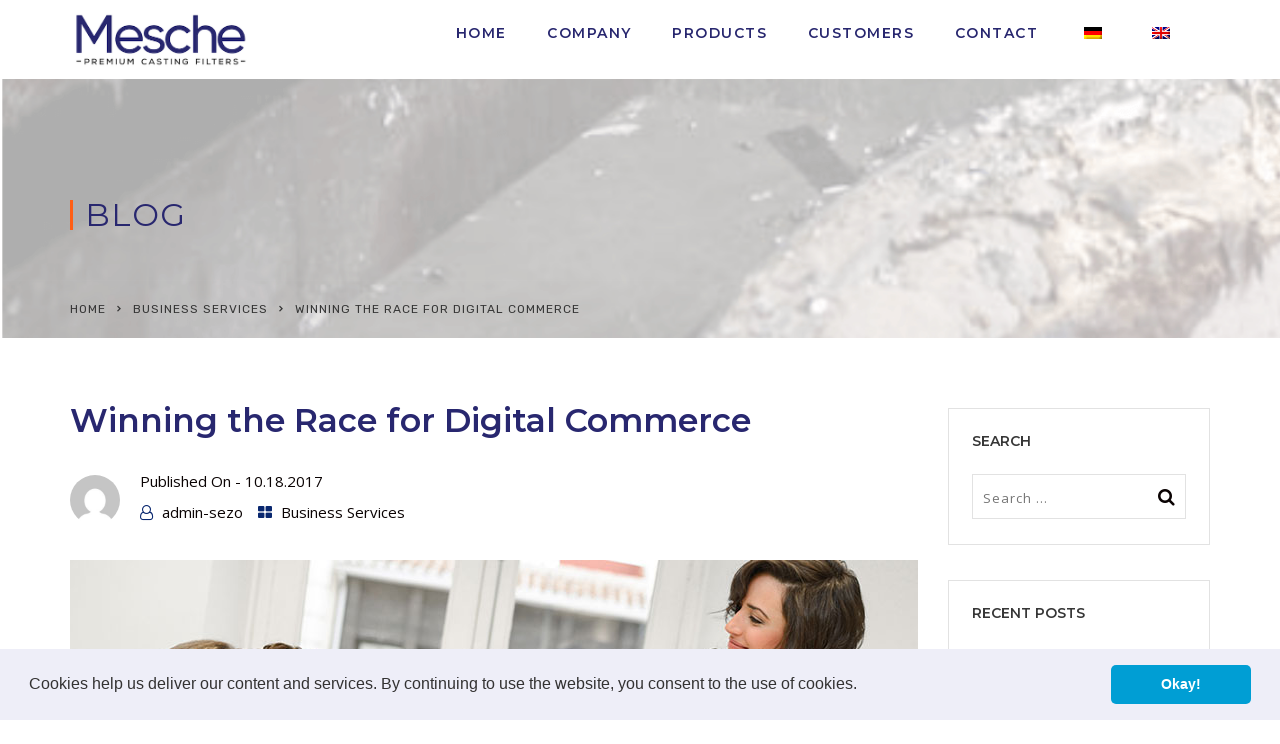

--- FILE ---
content_type: text/html; charset=UTF-8
request_url: https://mesche-gmbh.de/wp-content/plugins/translatepress-multilingual/includes/trp-ajax.php
body_size: 221
content:
[{"type":"regular","group":"dynamicstrings","translationsArray":{"en_GB":{"translated":"Cookies help us deliver our content and services. By continuing to use the website, you consent to the use of cookies.","status":"2","editedTranslation":"Cookies help us deliver our content and services. By continuing to use the website, you consent to the use of cookies."}},"original":"Cookies helfen uns bei der Bereitstellung unserer Inhalte und Dienste. Durch die weitere Nutzung der Webseite stimmen Sie der Verwendung von Cookies zu."}]

--- FILE ---
content_type: text/css
request_url: https://mesche-gmbh.de/wp-content/uploads/maxmegamenu/style.css?ver=f3c73d
body_size: 116
content:
@charset "UTF-8";

/** THIS FILE IS AUTOMATICALLY GENERATED - DO NOT MAKE MANUAL EDITS! **/
/** Custom CSS should be added to Mega Menu > Menu Themes > Custom Styling **/

.mega-menu-last-modified-1750150860 { content: 'Tuesday 17th June 2025 09:01:00 UTC'; }

.wp-block {}